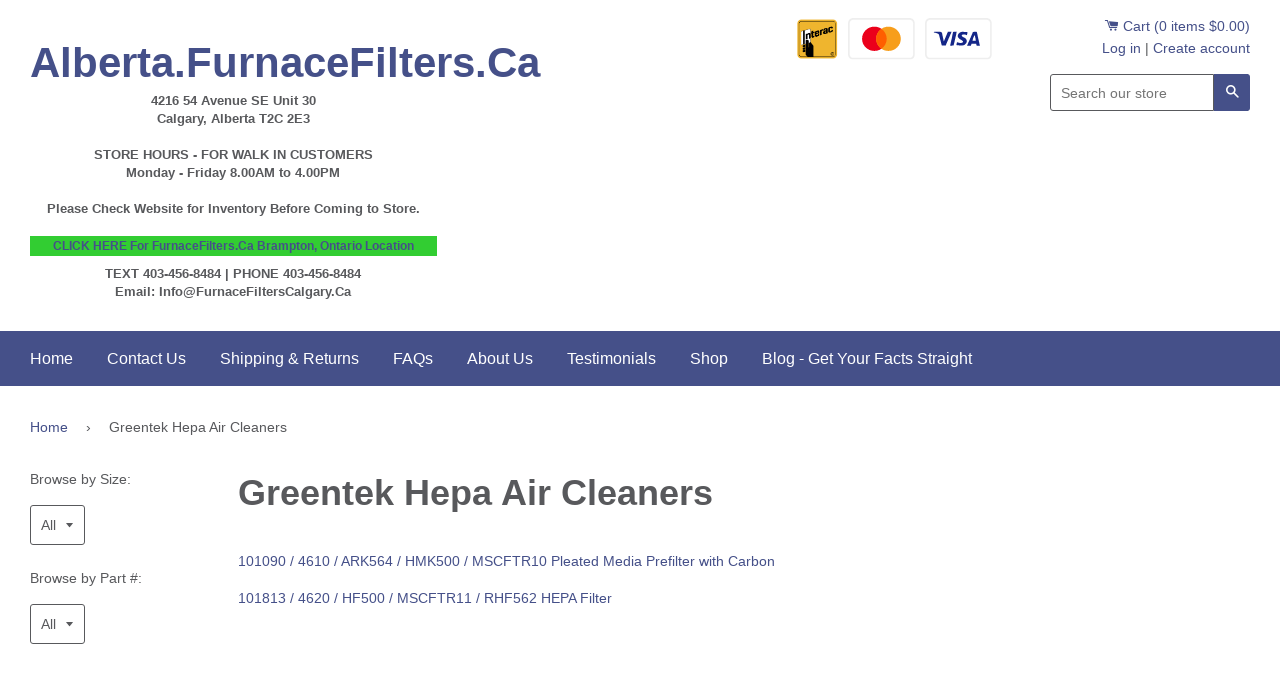

--- FILE ---
content_type: text/html; charset=utf-8
request_url: https://alberta.furnacefilters.ca/pages/greentek-hepa-air-cleaners
body_size: 13409
content:
<!doctype html>
<!--[if IE 8]><html class="no-js lt-ie9" lang="en"> <![endif]-->
<!--[if IE 9 ]><html class="ie9 no-js"> <![endif]-->
<!--[if (gt IE 9)|!(IE)]><!--> <html class="no-js"> <!--<![endif]-->
<head>
  <!-- BEGIN MerchantWidget Code -->

<script id='merchantWidgetScript'

        src="https://www.gstatic.com/shopping/merchant/merchantwidget.js"

        defer>

</script>

<script type="text/javascript">

  merchantWidgetScript.addEventListener('load', function () {

    merchantwidget.start({

     position: 'RIGHT_BOTTOM'

   });

  });

</script>

<!-- END MerchantWidget Code -->
  <!-- Google Tag Manager -->
<script>(function(w,d,s,l,i){w[l]=w[l]||[];w[l].push({'gtm.start':
new Date().getTime(),event:'gtm.js'});var f=d.getElementsByTagName(s)[0],
j=d.createElement(s),dl=l!='dataLayer'?'&l='+l:'';j.async=true;j.src=
'https://www.googletagmanager.com/gtm.js?id='+i+dl;f.parentNode.insertBefore(j,f);
})(window,document,'script','dataLayer','GTM-5QSGVVCZ');</script>
<!-- End Google Tag Manager -->
<script async src="https://pagead2.googlesyndication.com/pagead/js/adsbygoogle.js?client=ca-pub-4288193195735128"
     crossorigin="anonymous"></script>
  
<!-- Google tag (gtag.js) -->
<script async src="https://www.googletagmanager.com/gtag/js?id=G-8D56MNCJ5D"></script>
<script>
  window.dataLayer = window.dataLayer || [];
  function gtag(){dataLayer.push(arguments);}
  gtag('js', new Date());

  gtag('config', 'G-8D56MNCJ5D');
</script>
<meta name="google-site-verification" content="DQftkNCkRJNUApiR5KYTq_MlLCcccNefB7CKmKPN2xA" />
<!-- Global site tag (gtag.js) - Google Analytics -->
<script async src="https://www.googletagmanager.com/gtag/js?id=G-810RLGN0JR"></script>
<script>
  window.dataLayer = window.dataLayer || [];
  function gtag(){dataLayer.push(arguments);}
  gtag('js', new Date());

  gtag('config', 'G-810RLGN0JR');
</script>
  
<meta name="google-site-verification" content="tE4o9eV_1FQvNdbzjd3cjkYa7cMcSqaigFA6rXKx6Qs" /> 
  <!-- Basic page needs ================================================== -->
  <meta charset="utf-8">
  <meta http-equiv="X-UA-Compatible" content="IE=edge,chrome=1">

  
  <link rel="shortcut icon" href="//alberta.furnacefilters.ca/cdn/shop/t/5/assets/favicon.png?v=129014126392489264201726065601" type="image/png" />
  

  <!-- Title and description ================================================== -->
  <title>
  Greentek Hepa Air Cleaners &ndash; Alberta.FurnaceFilters.Ca
  </title>

  

  <!-- Helpers ================================================== -->
  <!-- /snippets/social-meta-tags.liquid -->


  <meta property="og:type" content="website">
  <meta property="og:title" content="Greentek Hepa Air Cleaners">
  


  <meta property="og:url" content="https://alberta.furnacefilters.ca/pages/greentek-hepa-air-cleaners">
  <meta property="og:site_name" content="Alberta.FurnaceFilters.Ca">





<meta name="twitter:card" content="summary">


  <link rel="canonical" href="https://alberta.furnacefilters.ca/pages/greentek-hepa-air-cleaners">
  <meta name="viewport" content="width=device-width,initial-scale=1">
  <meta name="theme-color" content="#455089">

  <!-- CSS ================================================== -->
  <link href="//alberta.furnacefilters.ca/cdn/shop/t/5/assets/timber.scss.css?v=39208313994115116221726066079" rel="stylesheet" type="text/css" media="all" />
  <link href="//alberta.furnacefilters.ca/cdn/shop/t/5/assets/morebetter.scss.css?v=84984882865233766591726065601" rel="stylesheet" type="text/css" media="all" />
  
  <!-- Header hook for plugins ================================================== -->
  <script>window.performance && window.performance.mark && window.performance.mark('shopify.content_for_header.start');</script><meta name="google-site-verification" content="DQftkNCkRJNUApiR5KYTq_MlLCcccNefB7CKmKPN2xA">
<meta id="shopify-digital-wallet" name="shopify-digital-wallet" content="/5325455450/digital_wallets/dialog">
<meta name="shopify-checkout-api-token" content="9ef5c76ce56612bf444d42faee080c96">
<meta id="in-context-paypal-metadata" data-shop-id="5325455450" data-venmo-supported="false" data-environment="production" data-locale="en_US" data-paypal-v4="true" data-currency="CAD">
<script async="async" src="/checkouts/internal/preloads.js?locale=en-CA"></script>
<link rel="preconnect" href="https://shop.app" crossorigin="anonymous">
<script async="async" src="https://shop.app/checkouts/internal/preloads.js?locale=en-CA&shop_id=5325455450" crossorigin="anonymous"></script>
<script id="shopify-features" type="application/json">{"accessToken":"9ef5c76ce56612bf444d42faee080c96","betas":["rich-media-storefront-analytics"],"domain":"alberta.furnacefilters.ca","predictiveSearch":true,"shopId":5325455450,"locale":"en"}</script>
<script>var Shopify = Shopify || {};
Shopify.shop = "furnacefiltersalberta.myshopify.com";
Shopify.locale = "en";
Shopify.currency = {"active":"CAD","rate":"1.0"};
Shopify.country = "CA";
Shopify.theme = {"name":"Copy of Copy of Timber (Live)","id":144012214510,"schema_name":null,"schema_version":null,"theme_store_id":null,"role":"main"};
Shopify.theme.handle = "null";
Shopify.theme.style = {"id":null,"handle":null};
Shopify.cdnHost = "alberta.furnacefilters.ca/cdn";
Shopify.routes = Shopify.routes || {};
Shopify.routes.root = "/";</script>
<script type="module">!function(o){(o.Shopify=o.Shopify||{}).modules=!0}(window);</script>
<script>!function(o){function n(){var o=[];function n(){o.push(Array.prototype.slice.apply(arguments))}return n.q=o,n}var t=o.Shopify=o.Shopify||{};t.loadFeatures=n(),t.autoloadFeatures=n()}(window);</script>
<script>
  window.ShopifyPay = window.ShopifyPay || {};
  window.ShopifyPay.apiHost = "shop.app\/pay";
  window.ShopifyPay.redirectState = null;
</script>
<script id="shop-js-analytics" type="application/json">{"pageType":"page"}</script>
<script defer="defer" async type="module" src="//alberta.furnacefilters.ca/cdn/shopifycloud/shop-js/modules/v2/client.init-shop-cart-sync_IZsNAliE.en.esm.js"></script>
<script defer="defer" async type="module" src="//alberta.furnacefilters.ca/cdn/shopifycloud/shop-js/modules/v2/chunk.common_0OUaOowp.esm.js"></script>
<script type="module">
  await import("//alberta.furnacefilters.ca/cdn/shopifycloud/shop-js/modules/v2/client.init-shop-cart-sync_IZsNAliE.en.esm.js");
await import("//alberta.furnacefilters.ca/cdn/shopifycloud/shop-js/modules/v2/chunk.common_0OUaOowp.esm.js");

  window.Shopify.SignInWithShop?.initShopCartSync?.({"fedCMEnabled":true,"windoidEnabled":true});

</script>
<script>
  window.Shopify = window.Shopify || {};
  if (!window.Shopify.featureAssets) window.Shopify.featureAssets = {};
  window.Shopify.featureAssets['shop-js'] = {"shop-cart-sync":["modules/v2/client.shop-cart-sync_DLOhI_0X.en.esm.js","modules/v2/chunk.common_0OUaOowp.esm.js"],"init-fed-cm":["modules/v2/client.init-fed-cm_C6YtU0w6.en.esm.js","modules/v2/chunk.common_0OUaOowp.esm.js"],"shop-button":["modules/v2/client.shop-button_BCMx7GTG.en.esm.js","modules/v2/chunk.common_0OUaOowp.esm.js"],"shop-cash-offers":["modules/v2/client.shop-cash-offers_BT26qb5j.en.esm.js","modules/v2/chunk.common_0OUaOowp.esm.js","modules/v2/chunk.modal_CGo_dVj3.esm.js"],"init-windoid":["modules/v2/client.init-windoid_B9PkRMql.en.esm.js","modules/v2/chunk.common_0OUaOowp.esm.js"],"init-shop-email-lookup-coordinator":["modules/v2/client.init-shop-email-lookup-coordinator_DZkqjsbU.en.esm.js","modules/v2/chunk.common_0OUaOowp.esm.js"],"shop-toast-manager":["modules/v2/client.shop-toast-manager_Di2EnuM7.en.esm.js","modules/v2/chunk.common_0OUaOowp.esm.js"],"shop-login-button":["modules/v2/client.shop-login-button_BtqW_SIO.en.esm.js","modules/v2/chunk.common_0OUaOowp.esm.js","modules/v2/chunk.modal_CGo_dVj3.esm.js"],"avatar":["modules/v2/client.avatar_BTnouDA3.en.esm.js"],"pay-button":["modules/v2/client.pay-button_CWa-C9R1.en.esm.js","modules/v2/chunk.common_0OUaOowp.esm.js"],"init-shop-cart-sync":["modules/v2/client.init-shop-cart-sync_IZsNAliE.en.esm.js","modules/v2/chunk.common_0OUaOowp.esm.js"],"init-customer-accounts":["modules/v2/client.init-customer-accounts_DenGwJTU.en.esm.js","modules/v2/client.shop-login-button_BtqW_SIO.en.esm.js","modules/v2/chunk.common_0OUaOowp.esm.js","modules/v2/chunk.modal_CGo_dVj3.esm.js"],"init-shop-for-new-customer-accounts":["modules/v2/client.init-shop-for-new-customer-accounts_JdHXxpS9.en.esm.js","modules/v2/client.shop-login-button_BtqW_SIO.en.esm.js","modules/v2/chunk.common_0OUaOowp.esm.js","modules/v2/chunk.modal_CGo_dVj3.esm.js"],"init-customer-accounts-sign-up":["modules/v2/client.init-customer-accounts-sign-up_D6__K_p8.en.esm.js","modules/v2/client.shop-login-button_BtqW_SIO.en.esm.js","modules/v2/chunk.common_0OUaOowp.esm.js","modules/v2/chunk.modal_CGo_dVj3.esm.js"],"checkout-modal":["modules/v2/client.checkout-modal_C_ZQDY6s.en.esm.js","modules/v2/chunk.common_0OUaOowp.esm.js","modules/v2/chunk.modal_CGo_dVj3.esm.js"],"shop-follow-button":["modules/v2/client.shop-follow-button_XetIsj8l.en.esm.js","modules/v2/chunk.common_0OUaOowp.esm.js","modules/v2/chunk.modal_CGo_dVj3.esm.js"],"lead-capture":["modules/v2/client.lead-capture_DvA72MRN.en.esm.js","modules/v2/chunk.common_0OUaOowp.esm.js","modules/v2/chunk.modal_CGo_dVj3.esm.js"],"shop-login":["modules/v2/client.shop-login_ClXNxyh6.en.esm.js","modules/v2/chunk.common_0OUaOowp.esm.js","modules/v2/chunk.modal_CGo_dVj3.esm.js"],"payment-terms":["modules/v2/client.payment-terms_CNlwjfZz.en.esm.js","modules/v2/chunk.common_0OUaOowp.esm.js","modules/v2/chunk.modal_CGo_dVj3.esm.js"]};
</script>
<script id="__st">var __st={"a":5325455450,"offset":-25200,"reqid":"143a2368-c4d7-4b5e-b718-c98b6e7c7173-1768380831","pageurl":"alberta.furnacefilters.ca\/pages\/greentek-hepa-air-cleaners","s":"pages-23307092058","u":"165105da5548","p":"page","rtyp":"page","rid":23307092058};</script>
<script>window.ShopifyPaypalV4VisibilityTracking = true;</script>
<script id="captcha-bootstrap">!function(){'use strict';const t='contact',e='account',n='new_comment',o=[[t,t],['blogs',n],['comments',n],[t,'customer']],c=[[e,'customer_login'],[e,'guest_login'],[e,'recover_customer_password'],[e,'create_customer']],r=t=>t.map((([t,e])=>`form[action*='/${t}']:not([data-nocaptcha='true']) input[name='form_type'][value='${e}']`)).join(','),a=t=>()=>t?[...document.querySelectorAll(t)].map((t=>t.form)):[];function s(){const t=[...o],e=r(t);return a(e)}const i='password',u='form_key',d=['recaptcha-v3-token','g-recaptcha-response','h-captcha-response',i],f=()=>{try{return window.sessionStorage}catch{return}},m='__shopify_v',_=t=>t.elements[u];function p(t,e,n=!1){try{const o=window.sessionStorage,c=JSON.parse(o.getItem(e)),{data:r}=function(t){const{data:e,action:n}=t;return t[m]||n?{data:e,action:n}:{data:t,action:n}}(c);for(const[e,n]of Object.entries(r))t.elements[e]&&(t.elements[e].value=n);n&&o.removeItem(e)}catch(o){console.error('form repopulation failed',{error:o})}}const l='form_type',E='cptcha';function T(t){t.dataset[E]=!0}const w=window,h=w.document,L='Shopify',v='ce_forms',y='captcha';let A=!1;((t,e)=>{const n=(g='f06e6c50-85a8-45c8-87d0-21a2b65856fe',I='https://cdn.shopify.com/shopifycloud/storefront-forms-hcaptcha/ce_storefront_forms_captcha_hcaptcha.v1.5.2.iife.js',D={infoText:'Protected by hCaptcha',privacyText:'Privacy',termsText:'Terms'},(t,e,n)=>{const o=w[L][v],c=o.bindForm;if(c)return c(t,g,e,D).then(n);var r;o.q.push([[t,g,e,D],n]),r=I,A||(h.body.append(Object.assign(h.createElement('script'),{id:'captcha-provider',async:!0,src:r})),A=!0)});var g,I,D;w[L]=w[L]||{},w[L][v]=w[L][v]||{},w[L][v].q=[],w[L][y]=w[L][y]||{},w[L][y].protect=function(t,e){n(t,void 0,e),T(t)},Object.freeze(w[L][y]),function(t,e,n,w,h,L){const[v,y,A,g]=function(t,e,n){const i=e?o:[],u=t?c:[],d=[...i,...u],f=r(d),m=r(i),_=r(d.filter((([t,e])=>n.includes(e))));return[a(f),a(m),a(_),s()]}(w,h,L),I=t=>{const e=t.target;return e instanceof HTMLFormElement?e:e&&e.form},D=t=>v().includes(t);t.addEventListener('submit',(t=>{const e=I(t);if(!e)return;const n=D(e)&&!e.dataset.hcaptchaBound&&!e.dataset.recaptchaBound,o=_(e),c=g().includes(e)&&(!o||!o.value);(n||c)&&t.preventDefault(),c&&!n&&(function(t){try{if(!f())return;!function(t){const e=f();if(!e)return;const n=_(t);if(!n)return;const o=n.value;o&&e.removeItem(o)}(t);const e=Array.from(Array(32),(()=>Math.random().toString(36)[2])).join('');!function(t,e){_(t)||t.append(Object.assign(document.createElement('input'),{type:'hidden',name:u})),t.elements[u].value=e}(t,e),function(t,e){const n=f();if(!n)return;const o=[...t.querySelectorAll(`input[type='${i}']`)].map((({name:t})=>t)),c=[...d,...o],r={};for(const[a,s]of new FormData(t).entries())c.includes(a)||(r[a]=s);n.setItem(e,JSON.stringify({[m]:1,action:t.action,data:r}))}(t,e)}catch(e){console.error('failed to persist form',e)}}(e),e.submit())}));const S=(t,e)=>{t&&!t.dataset[E]&&(n(t,e.some((e=>e===t))),T(t))};for(const o of['focusin','change'])t.addEventListener(o,(t=>{const e=I(t);D(e)&&S(e,y())}));const B=e.get('form_key'),M=e.get(l),P=B&&M;t.addEventListener('DOMContentLoaded',(()=>{const t=y();if(P)for(const e of t)e.elements[l].value===M&&p(e,B);[...new Set([...A(),...v().filter((t=>'true'===t.dataset.shopifyCaptcha))])].forEach((e=>S(e,t)))}))}(h,new URLSearchParams(w.location.search),n,t,e,['guest_login'])})(!0,!0)}();</script>
<script integrity="sha256-4kQ18oKyAcykRKYeNunJcIwy7WH5gtpwJnB7kiuLZ1E=" data-source-attribution="shopify.loadfeatures" defer="defer" src="//alberta.furnacefilters.ca/cdn/shopifycloud/storefront/assets/storefront/load_feature-a0a9edcb.js" crossorigin="anonymous"></script>
<script crossorigin="anonymous" defer="defer" src="//alberta.furnacefilters.ca/cdn/shopifycloud/storefront/assets/shopify_pay/storefront-65b4c6d7.js?v=20250812"></script>
<script data-source-attribution="shopify.dynamic_checkout.dynamic.init">var Shopify=Shopify||{};Shopify.PaymentButton=Shopify.PaymentButton||{isStorefrontPortableWallets:!0,init:function(){window.Shopify.PaymentButton.init=function(){};var t=document.createElement("script");t.src="https://alberta.furnacefilters.ca/cdn/shopifycloud/portable-wallets/latest/portable-wallets.en.js",t.type="module",document.head.appendChild(t)}};
</script>
<script data-source-attribution="shopify.dynamic_checkout.buyer_consent">
  function portableWalletsHideBuyerConsent(e){var t=document.getElementById("shopify-buyer-consent"),n=document.getElementById("shopify-subscription-policy-button");t&&n&&(t.classList.add("hidden"),t.setAttribute("aria-hidden","true"),n.removeEventListener("click",e))}function portableWalletsShowBuyerConsent(e){var t=document.getElementById("shopify-buyer-consent"),n=document.getElementById("shopify-subscription-policy-button");t&&n&&(t.classList.remove("hidden"),t.removeAttribute("aria-hidden"),n.addEventListener("click",e))}window.Shopify?.PaymentButton&&(window.Shopify.PaymentButton.hideBuyerConsent=portableWalletsHideBuyerConsent,window.Shopify.PaymentButton.showBuyerConsent=portableWalletsShowBuyerConsent);
</script>
<script data-source-attribution="shopify.dynamic_checkout.cart.bootstrap">document.addEventListener("DOMContentLoaded",(function(){function t(){return document.querySelector("shopify-accelerated-checkout-cart, shopify-accelerated-checkout")}if(t())Shopify.PaymentButton.init();else{new MutationObserver((function(e,n){t()&&(Shopify.PaymentButton.init(),n.disconnect())})).observe(document.body,{childList:!0,subtree:!0})}}));
</script>
<link id="shopify-accelerated-checkout-styles" rel="stylesheet" media="screen" href="https://alberta.furnacefilters.ca/cdn/shopifycloud/portable-wallets/latest/accelerated-checkout-backwards-compat.css" crossorigin="anonymous">
<style id="shopify-accelerated-checkout-cart">
        #shopify-buyer-consent {
  margin-top: 1em;
  display: inline-block;
  width: 100%;
}

#shopify-buyer-consent.hidden {
  display: none;
}

#shopify-subscription-policy-button {
  background: none;
  border: none;
  padding: 0;
  text-decoration: underline;
  font-size: inherit;
  cursor: pointer;
}

#shopify-subscription-policy-button::before {
  box-shadow: none;
}

      </style>

<script>window.performance && window.performance.mark && window.performance.mark('shopify.content_for_header.end');</script>
  <!-- /snippets/oldIE-js.liquid -->


<!--[if lt IE 9]>
<script src="//cdnjs.cloudflare.com/ajax/libs/html5shiv/3.7.2/html5shiv.min.js" type="text/javascript"></script>
<script src="//alberta.furnacefilters.ca/cdn/shop/t/5/assets/respond.min.js?v=52248677837542619231726065601" type="text/javascript"></script>
<link href="//alberta.furnacefilters.ca/cdn/shop/t/5/assets/respond-proxy.html" id="respond-proxy" rel="respond-proxy" />
<link href="//alberta.furnacefilters.ca/search?q=1aec1caef0cdba11e4860d9b2e0b1ee3" id="respond-redirect" rel="respond-redirect" />
<script src="//alberta.furnacefilters.ca/search?q=1aec1caef0cdba11e4860d9b2e0b1ee3" type="text/javascript"></script>
<![endif]-->



  <script src="//ajax.googleapis.com/ajax/libs/jquery/1.11.0/jquery.min.js" type="text/javascript"></script>
  <script src="//alberta.furnacefilters.ca/cdn/shop/t/5/assets/modernizr.min.js?v=137617515274177302221726065601" type="text/javascript"></script>

  
  

 
    

  <script>(function(w,d,t,r,u){var f,n,i;w[u]=w[u]||[],f=function(){var o={ti:"14002128"};o.q=w[u],w[u]=new UET(o),w[u].push("pageLoad")},n=d.createElement(t),n.src=r,n.async=1,n.onload=n.onreadystatechange=function(){var s=this.readyState;s&&s!=="loaded"&&s!=="complete"||(f(),n.onload=n.onreadystatechange=null)},i=d.getElementsByTagName(t)[0],i.parentNode.insertBefore(n,i)})(window,document,"script","//bat.bing.com/bat.js","uetq");</script>
<meta property="og:image" content="https://cdn.shopify.com/s/files/1/0053/2545/5450/files/Logo.jpg?v=1650660573" />
<meta property="og:image:secure_url" content="https://cdn.shopify.com/s/files/1/0053/2545/5450/files/Logo.jpg?v=1650660573" />
<meta property="og:image:width" content="1200" />
<meta property="og:image:height" content="628" />
<link href="https://monorail-edge.shopifysvc.com" rel="dns-prefetch">
<script>(function(){if ("sendBeacon" in navigator && "performance" in window) {try {var session_token_from_headers = performance.getEntriesByType('navigation')[0].serverTiming.find(x => x.name == '_s').description;} catch {var session_token_from_headers = undefined;}var session_cookie_matches = document.cookie.match(/_shopify_s=([^;]*)/);var session_token_from_cookie = session_cookie_matches && session_cookie_matches.length === 2 ? session_cookie_matches[1] : "";var session_token = session_token_from_headers || session_token_from_cookie || "";function handle_abandonment_event(e) {var entries = performance.getEntries().filter(function(entry) {return /monorail-edge.shopifysvc.com/.test(entry.name);});if (!window.abandonment_tracked && entries.length === 0) {window.abandonment_tracked = true;var currentMs = Date.now();var navigation_start = performance.timing.navigationStart;var payload = {shop_id: 5325455450,url: window.location.href,navigation_start,duration: currentMs - navigation_start,session_token,page_type: "page"};window.navigator.sendBeacon("https://monorail-edge.shopifysvc.com/v1/produce", JSON.stringify({schema_id: "online_store_buyer_site_abandonment/1.1",payload: payload,metadata: {event_created_at_ms: currentMs,event_sent_at_ms: currentMs}}));}}window.addEventListener('pagehide', handle_abandonment_event);}}());</script>
<script id="web-pixels-manager-setup">(function e(e,d,r,n,o){if(void 0===o&&(o={}),!Boolean(null===(a=null===(i=window.Shopify)||void 0===i?void 0:i.analytics)||void 0===a?void 0:a.replayQueue)){var i,a;window.Shopify=window.Shopify||{};var t=window.Shopify;t.analytics=t.analytics||{};var s=t.analytics;s.replayQueue=[],s.publish=function(e,d,r){return s.replayQueue.push([e,d,r]),!0};try{self.performance.mark("wpm:start")}catch(e){}var l=function(){var e={modern:/Edge?\/(1{2}[4-9]|1[2-9]\d|[2-9]\d{2}|\d{4,})\.\d+(\.\d+|)|Firefox\/(1{2}[4-9]|1[2-9]\d|[2-9]\d{2}|\d{4,})\.\d+(\.\d+|)|Chrom(ium|e)\/(9{2}|\d{3,})\.\d+(\.\d+|)|(Maci|X1{2}).+ Version\/(15\.\d+|(1[6-9]|[2-9]\d|\d{3,})\.\d+)([,.]\d+|)( \(\w+\)|)( Mobile\/\w+|) Safari\/|Chrome.+OPR\/(9{2}|\d{3,})\.\d+\.\d+|(CPU[ +]OS|iPhone[ +]OS|CPU[ +]iPhone|CPU IPhone OS|CPU iPad OS)[ +]+(15[._]\d+|(1[6-9]|[2-9]\d|\d{3,})[._]\d+)([._]\d+|)|Android:?[ /-](13[3-9]|1[4-9]\d|[2-9]\d{2}|\d{4,})(\.\d+|)(\.\d+|)|Android.+Firefox\/(13[5-9]|1[4-9]\d|[2-9]\d{2}|\d{4,})\.\d+(\.\d+|)|Android.+Chrom(ium|e)\/(13[3-9]|1[4-9]\d|[2-9]\d{2}|\d{4,})\.\d+(\.\d+|)|SamsungBrowser\/([2-9]\d|\d{3,})\.\d+/,legacy:/Edge?\/(1[6-9]|[2-9]\d|\d{3,})\.\d+(\.\d+|)|Firefox\/(5[4-9]|[6-9]\d|\d{3,})\.\d+(\.\d+|)|Chrom(ium|e)\/(5[1-9]|[6-9]\d|\d{3,})\.\d+(\.\d+|)([\d.]+$|.*Safari\/(?![\d.]+ Edge\/[\d.]+$))|(Maci|X1{2}).+ Version\/(10\.\d+|(1[1-9]|[2-9]\d|\d{3,})\.\d+)([,.]\d+|)( \(\w+\)|)( Mobile\/\w+|) Safari\/|Chrome.+OPR\/(3[89]|[4-9]\d|\d{3,})\.\d+\.\d+|(CPU[ +]OS|iPhone[ +]OS|CPU[ +]iPhone|CPU IPhone OS|CPU iPad OS)[ +]+(10[._]\d+|(1[1-9]|[2-9]\d|\d{3,})[._]\d+)([._]\d+|)|Android:?[ /-](13[3-9]|1[4-9]\d|[2-9]\d{2}|\d{4,})(\.\d+|)(\.\d+|)|Mobile Safari.+OPR\/([89]\d|\d{3,})\.\d+\.\d+|Android.+Firefox\/(13[5-9]|1[4-9]\d|[2-9]\d{2}|\d{4,})\.\d+(\.\d+|)|Android.+Chrom(ium|e)\/(13[3-9]|1[4-9]\d|[2-9]\d{2}|\d{4,})\.\d+(\.\d+|)|Android.+(UC? ?Browser|UCWEB|U3)[ /]?(15\.([5-9]|\d{2,})|(1[6-9]|[2-9]\d|\d{3,})\.\d+)\.\d+|SamsungBrowser\/(5\.\d+|([6-9]|\d{2,})\.\d+)|Android.+MQ{2}Browser\/(14(\.(9|\d{2,})|)|(1[5-9]|[2-9]\d|\d{3,})(\.\d+|))(\.\d+|)|K[Aa][Ii]OS\/(3\.\d+|([4-9]|\d{2,})\.\d+)(\.\d+|)/},d=e.modern,r=e.legacy,n=navigator.userAgent;return n.match(d)?"modern":n.match(r)?"legacy":"unknown"}(),u="modern"===l?"modern":"legacy",c=(null!=n?n:{modern:"",legacy:""})[u],f=function(e){return[e.baseUrl,"/wpm","/b",e.hashVersion,"modern"===e.buildTarget?"m":"l",".js"].join("")}({baseUrl:d,hashVersion:r,buildTarget:u}),m=function(e){var d=e.version,r=e.bundleTarget,n=e.surface,o=e.pageUrl,i=e.monorailEndpoint;return{emit:function(e){var a=e.status,t=e.errorMsg,s=(new Date).getTime(),l=JSON.stringify({metadata:{event_sent_at_ms:s},events:[{schema_id:"web_pixels_manager_load/3.1",payload:{version:d,bundle_target:r,page_url:o,status:a,surface:n,error_msg:t},metadata:{event_created_at_ms:s}}]});if(!i)return console&&console.warn&&console.warn("[Web Pixels Manager] No Monorail endpoint provided, skipping logging."),!1;try{return self.navigator.sendBeacon.bind(self.navigator)(i,l)}catch(e){}var u=new XMLHttpRequest;try{return u.open("POST",i,!0),u.setRequestHeader("Content-Type","text/plain"),u.send(l),!0}catch(e){return console&&console.warn&&console.warn("[Web Pixels Manager] Got an unhandled error while logging to Monorail."),!1}}}}({version:r,bundleTarget:l,surface:e.surface,pageUrl:self.location.href,monorailEndpoint:e.monorailEndpoint});try{o.browserTarget=l,function(e){var d=e.src,r=e.async,n=void 0===r||r,o=e.onload,i=e.onerror,a=e.sri,t=e.scriptDataAttributes,s=void 0===t?{}:t,l=document.createElement("script"),u=document.querySelector("head"),c=document.querySelector("body");if(l.async=n,l.src=d,a&&(l.integrity=a,l.crossOrigin="anonymous"),s)for(var f in s)if(Object.prototype.hasOwnProperty.call(s,f))try{l.dataset[f]=s[f]}catch(e){}if(o&&l.addEventListener("load",o),i&&l.addEventListener("error",i),u)u.appendChild(l);else{if(!c)throw new Error("Did not find a head or body element to append the script");c.appendChild(l)}}({src:f,async:!0,onload:function(){if(!function(){var e,d;return Boolean(null===(d=null===(e=window.Shopify)||void 0===e?void 0:e.analytics)||void 0===d?void 0:d.initialized)}()){var d=window.webPixelsManager.init(e)||void 0;if(d){var r=window.Shopify.analytics;r.replayQueue.forEach((function(e){var r=e[0],n=e[1],o=e[2];d.publishCustomEvent(r,n,o)})),r.replayQueue=[],r.publish=d.publishCustomEvent,r.visitor=d.visitor,r.initialized=!0}}},onerror:function(){return m.emit({status:"failed",errorMsg:"".concat(f," has failed to load")})},sri:function(e){var d=/^sha384-[A-Za-z0-9+/=]+$/;return"string"==typeof e&&d.test(e)}(c)?c:"",scriptDataAttributes:o}),m.emit({status:"loading"})}catch(e){m.emit({status:"failed",errorMsg:(null==e?void 0:e.message)||"Unknown error"})}}})({shopId: 5325455450,storefrontBaseUrl: "https://alberta.furnacefilters.ca",extensionsBaseUrl: "https://extensions.shopifycdn.com/cdn/shopifycloud/web-pixels-manager",monorailEndpoint: "https://monorail-edge.shopifysvc.com/unstable/produce_batch",surface: "storefront-renderer",enabledBetaFlags: ["2dca8a86","a0d5f9d2"],webPixelsConfigList: [{"id":"500793582","configuration":"{\"config\":\"{\\\"google_tag_ids\\\":[\\\"G-61F72NWSHF\\\",\\\"GT-KTPK8HQ\\\",\\\"G-810RLGN0JR\\\",\\\"G-8D56MNCJ5D\\\"],\\\"target_country\\\":\\\"CA\\\",\\\"gtag_events\\\":[{\\\"type\\\":\\\"begin_checkout\\\",\\\"action_label\\\":[\\\"G-61F72NWSHF\\\",\\\"G-810RLGN0JR\\\",\\\"G-8D56MNCJ5D\\\",\\\"AW-1067369876\\\",\\\"AW-749067706\\\"]},{\\\"type\\\":\\\"search\\\",\\\"action_label\\\":[\\\"G-61F72NWSHF\\\",\\\"G-810RLGN0JR\\\",\\\"G-8D56MNCJ5D\\\",\\\"AW-1067369876\\\",\\\"AW-749067706\\\"]},{\\\"type\\\":\\\"view_item\\\",\\\"action_label\\\":[\\\"G-61F72NWSHF\\\",\\\"MC-B4GCCNJKND\\\",\\\"G-810RLGN0JR\\\",\\\"G-8D56MNCJ5D\\\",\\\"AW-1067369876\\\",\\\"AW-749067706\\\"]},{\\\"type\\\":\\\"purchase\\\",\\\"action_label\\\":[\\\"G-61F72NWSHF\\\",\\\"MC-B4GCCNJKND\\\",\\\"G-810RLGN0JR\\\",\\\"G-8D56MNCJ5D\\\",\\\"AW-1067369876\\\",\\\"AW-749067706\\\"]},{\\\"type\\\":\\\"page_view\\\",\\\"action_label\\\":[\\\"G-61F72NWSHF\\\",\\\"MC-B4GCCNJKND\\\",\\\"G-810RLGN0JR\\\",\\\"G-8D56MNCJ5D\\\",\\\"AW-1067369876\\\",\\\"AW-749067706\\\"]},{\\\"type\\\":\\\"add_payment_info\\\",\\\"action_label\\\":[\\\"G-61F72NWSHF\\\",\\\"G-810RLGN0JR\\\",\\\"G-8D56MNCJ5D\\\",\\\"AW-1067369876\\\",\\\"AW-749067706\\\"]},{\\\"type\\\":\\\"add_to_cart\\\",\\\"action_label\\\":[\\\"G-61F72NWSHF\\\",\\\"G-810RLGN0JR\\\",\\\"G-8D56MNCJ5D\\\",\\\"AW-1067369876\\\",\\\"AW-749067706\\\"]}],\\\"enable_monitoring_mode\\\":false}\"}","eventPayloadVersion":"v1","runtimeContext":"OPEN","scriptVersion":"b2a88bafab3e21179ed38636efcd8a93","type":"APP","apiClientId":1780363,"privacyPurposes":[],"dataSharingAdjustments":{"protectedCustomerApprovalScopes":["read_customer_address","read_customer_email","read_customer_name","read_customer_personal_data","read_customer_phone"]}},{"id":"shopify-app-pixel","configuration":"{}","eventPayloadVersion":"v1","runtimeContext":"STRICT","scriptVersion":"0450","apiClientId":"shopify-pixel","type":"APP","privacyPurposes":["ANALYTICS","MARKETING"]},{"id":"shopify-custom-pixel","eventPayloadVersion":"v1","runtimeContext":"LAX","scriptVersion":"0450","apiClientId":"shopify-pixel","type":"CUSTOM","privacyPurposes":["ANALYTICS","MARKETING"]}],isMerchantRequest: false,initData: {"shop":{"name":"Alberta.FurnaceFilters.Ca","paymentSettings":{"currencyCode":"CAD"},"myshopifyDomain":"furnacefiltersalberta.myshopify.com","countryCode":"CA","storefrontUrl":"https:\/\/alberta.furnacefilters.ca"},"customer":null,"cart":null,"checkout":null,"productVariants":[],"purchasingCompany":null},},"https://alberta.furnacefilters.ca/cdn","7cecd0b6w90c54c6cpe92089d5m57a67346",{"modern":"","legacy":""},{"shopId":"5325455450","storefrontBaseUrl":"https:\/\/alberta.furnacefilters.ca","extensionBaseUrl":"https:\/\/extensions.shopifycdn.com\/cdn\/shopifycloud\/web-pixels-manager","surface":"storefront-renderer","enabledBetaFlags":"[\"2dca8a86\", \"a0d5f9d2\"]","isMerchantRequest":"false","hashVersion":"7cecd0b6w90c54c6cpe92089d5m57a67346","publish":"custom","events":"[[\"page_viewed\",{}]]"});</script><script>
  window.ShopifyAnalytics = window.ShopifyAnalytics || {};
  window.ShopifyAnalytics.meta = window.ShopifyAnalytics.meta || {};
  window.ShopifyAnalytics.meta.currency = 'CAD';
  var meta = {"page":{"pageType":"page","resourceType":"page","resourceId":23307092058,"requestId":"143a2368-c4d7-4b5e-b718-c98b6e7c7173-1768380831"}};
  for (var attr in meta) {
    window.ShopifyAnalytics.meta[attr] = meta[attr];
  }
</script>
<script class="analytics">
  (function () {
    var customDocumentWrite = function(content) {
      var jquery = null;

      if (window.jQuery) {
        jquery = window.jQuery;
      } else if (window.Checkout && window.Checkout.$) {
        jquery = window.Checkout.$;
      }

      if (jquery) {
        jquery('body').append(content);
      }
    };

    var hasLoggedConversion = function(token) {
      if (token) {
        return document.cookie.indexOf('loggedConversion=' + token) !== -1;
      }
      return false;
    }

    var setCookieIfConversion = function(token) {
      if (token) {
        var twoMonthsFromNow = new Date(Date.now());
        twoMonthsFromNow.setMonth(twoMonthsFromNow.getMonth() + 2);

        document.cookie = 'loggedConversion=' + token + '; expires=' + twoMonthsFromNow;
      }
    }

    var trekkie = window.ShopifyAnalytics.lib = window.trekkie = window.trekkie || [];
    if (trekkie.integrations) {
      return;
    }
    trekkie.methods = [
      'identify',
      'page',
      'ready',
      'track',
      'trackForm',
      'trackLink'
    ];
    trekkie.factory = function(method) {
      return function() {
        var args = Array.prototype.slice.call(arguments);
        args.unshift(method);
        trekkie.push(args);
        return trekkie;
      };
    };
    for (var i = 0; i < trekkie.methods.length; i++) {
      var key = trekkie.methods[i];
      trekkie[key] = trekkie.factory(key);
    }
    trekkie.load = function(config) {
      trekkie.config = config || {};
      trekkie.config.initialDocumentCookie = document.cookie;
      var first = document.getElementsByTagName('script')[0];
      var script = document.createElement('script');
      script.type = 'text/javascript';
      script.onerror = function(e) {
        var scriptFallback = document.createElement('script');
        scriptFallback.type = 'text/javascript';
        scriptFallback.onerror = function(error) {
                var Monorail = {
      produce: function produce(monorailDomain, schemaId, payload) {
        var currentMs = new Date().getTime();
        var event = {
          schema_id: schemaId,
          payload: payload,
          metadata: {
            event_created_at_ms: currentMs,
            event_sent_at_ms: currentMs
          }
        };
        return Monorail.sendRequest("https://" + monorailDomain + "/v1/produce", JSON.stringify(event));
      },
      sendRequest: function sendRequest(endpointUrl, payload) {
        // Try the sendBeacon API
        if (window && window.navigator && typeof window.navigator.sendBeacon === 'function' && typeof window.Blob === 'function' && !Monorail.isIos12()) {
          var blobData = new window.Blob([payload], {
            type: 'text/plain'
          });

          if (window.navigator.sendBeacon(endpointUrl, blobData)) {
            return true;
          } // sendBeacon was not successful

        } // XHR beacon

        var xhr = new XMLHttpRequest();

        try {
          xhr.open('POST', endpointUrl);
          xhr.setRequestHeader('Content-Type', 'text/plain');
          xhr.send(payload);
        } catch (e) {
          console.log(e);
        }

        return false;
      },
      isIos12: function isIos12() {
        return window.navigator.userAgent.lastIndexOf('iPhone; CPU iPhone OS 12_') !== -1 || window.navigator.userAgent.lastIndexOf('iPad; CPU OS 12_') !== -1;
      }
    };
    Monorail.produce('monorail-edge.shopifysvc.com',
      'trekkie_storefront_load_errors/1.1',
      {shop_id: 5325455450,
      theme_id: 144012214510,
      app_name: "storefront",
      context_url: window.location.href,
      source_url: "//alberta.furnacefilters.ca/cdn/s/trekkie.storefront.55c6279c31a6628627b2ba1c5ff367020da294e2.min.js"});

        };
        scriptFallback.async = true;
        scriptFallback.src = '//alberta.furnacefilters.ca/cdn/s/trekkie.storefront.55c6279c31a6628627b2ba1c5ff367020da294e2.min.js';
        first.parentNode.insertBefore(scriptFallback, first);
      };
      script.async = true;
      script.src = '//alberta.furnacefilters.ca/cdn/s/trekkie.storefront.55c6279c31a6628627b2ba1c5ff367020da294e2.min.js';
      first.parentNode.insertBefore(script, first);
    };
    trekkie.load(
      {"Trekkie":{"appName":"storefront","development":false,"defaultAttributes":{"shopId":5325455450,"isMerchantRequest":null,"themeId":144012214510,"themeCityHash":"17610947829316886658","contentLanguage":"en","currency":"CAD"},"isServerSideCookieWritingEnabled":true,"monorailRegion":"shop_domain","enabledBetaFlags":["65f19447"]},"Session Attribution":{},"S2S":{"facebookCapiEnabled":false,"source":"trekkie-storefront-renderer","apiClientId":580111}}
    );

    var loaded = false;
    trekkie.ready(function() {
      if (loaded) return;
      loaded = true;

      window.ShopifyAnalytics.lib = window.trekkie;

      var originalDocumentWrite = document.write;
      document.write = customDocumentWrite;
      try { window.ShopifyAnalytics.merchantGoogleAnalytics.call(this); } catch(error) {};
      document.write = originalDocumentWrite;

      window.ShopifyAnalytics.lib.page(null,{"pageType":"page","resourceType":"page","resourceId":23307092058,"requestId":"143a2368-c4d7-4b5e-b718-c98b6e7c7173-1768380831","shopifyEmitted":true});

      var match = window.location.pathname.match(/checkouts\/(.+)\/(thank_you|post_purchase)/)
      var token = match? match[1]: undefined;
      if (!hasLoggedConversion(token)) {
        setCookieIfConversion(token);
        
      }
    });


        var eventsListenerScript = document.createElement('script');
        eventsListenerScript.async = true;
        eventsListenerScript.src = "//alberta.furnacefilters.ca/cdn/shopifycloud/storefront/assets/shop_events_listener-3da45d37.js";
        document.getElementsByTagName('head')[0].appendChild(eventsListenerScript);

})();</script>
  <script>
  if (!window.ga || (window.ga && typeof window.ga !== 'function')) {
    window.ga = function ga() {
      (window.ga.q = window.ga.q || []).push(arguments);
      if (window.Shopify && window.Shopify.analytics && typeof window.Shopify.analytics.publish === 'function') {
        window.Shopify.analytics.publish("ga_stub_called", {}, {sendTo: "google_osp_migration"});
      }
      console.error("Shopify's Google Analytics stub called with:", Array.from(arguments), "\nSee https://help.shopify.com/manual/promoting-marketing/pixels/pixel-migration#google for more information.");
    };
    if (window.Shopify && window.Shopify.analytics && typeof window.Shopify.analytics.publish === 'function') {
      window.Shopify.analytics.publish("ga_stub_initialized", {}, {sendTo: "google_osp_migration"});
    }
  }
</script>
<script
  defer
  src="https://alberta.furnacefilters.ca/cdn/shopifycloud/perf-kit/shopify-perf-kit-3.0.3.min.js"
  data-application="storefront-renderer"
  data-shop-id="5325455450"
  data-render-region="gcp-us-central1"
  data-page-type="page"
  data-theme-instance-id="144012214510"
  data-theme-name=""
  data-theme-version=""
  data-monorail-region="shop_domain"
  data-resource-timing-sampling-rate="10"
  data-shs="true"
  data-shs-beacon="true"
  data-shs-export-with-fetch="true"
  data-shs-logs-sample-rate="1"
  data-shs-beacon-endpoint="https://alberta.furnacefilters.ca/api/collect"
></script>
</head>


<body id="greentek-hepa-air-cleaners" class="template-page" >
<!-- Google Tag Manager (noscript) -->
<noscript><iframe src="https://www.googletagmanager.com/ns.html?id=GTM-5QSGVVCZ"
height="0" width="0" style="display:none;visibility:hidden"></iframe></noscript>
<!-- End Google Tag Manager (noscript) -->
  <div id="NavDrawer" class="drawer drawer--left">
    <div class="drawer__header">
      <div class="drawer__title h3">Browse</div>
      <div class="drawer__close js-drawer-close">
        <button type="button" class="icon-fallback-text">
          <span class="icon icon-x" aria-hidden="true"></span>
          <span class="fallback-text">Close menu</span>
        </button>
      </div>
    </div>
    <!-- begin mobile-nav -->
    <ul class="mobile-nav">
      <li class="mobile-nav__item mobile-nav__search">
        <!-- /snippets/search-bar.liquid -->


<form action="/search" method="get" class="input-group search-bar" role="search">
  
  <input type="search" name="q" value="" placeholder="Search our store" class="input-group-field" aria-label="Search our store">
  <span class="input-group-btn">
    <button type="submit" class="btn icon-fallback-text">
      <span class="icon icon-search" aria-hidden="true"></span>
      <span class="fallback-text">Search</span>
    </button>
  </span>
</form>

      </li>
      
        
        
        
          <li class="mobile-nav__item">
            <a href="/" class="mobile-nav__link">Home</a>
          </li>
        
      
        
        
        
          <li class="mobile-nav__item">
            <a href="/pages/contact-us" class="mobile-nav__link">Contact Us</a>
          </li>
        
      
        
        
        
          <li class="mobile-nav__item">
            <a href="/pages/shipping-returns" class="mobile-nav__link">Shipping & Returns</a>
          </li>
        
      
        
        
        
          <li class="mobile-nav__item">
            <a href="/pages/faqs" class="mobile-nav__link">FAQs</a>
          </li>
        
      
        
        
        
          <li class="mobile-nav__item">
            <a href="/pages/about-us" class="mobile-nav__link">About Us</a>
          </li>
        
      
        
        
        
          <li class="mobile-nav__item">
            <a href="/pages/testimonials" class="mobile-nav__link">Testimonials</a>
          </li>
        
      
        
        
        
          <li class="mobile-nav__item">
            <a href="/" class="mobile-nav__link">Shop</a>
          </li>
        
      
        
        
        
          <li class="mobile-nav__item">
            <a href="/blogs/get-your-facts-straight" class="mobile-nav__link">Blog - Get Your Facts Straight</a>
          </li>
        
      

      
      
        
          <li class="mobile-nav__item">
            <a href="https://alberta.furnacefilters.ca/customer_authentication/redirect?locale=en&amp;region_country=CA" id="customer_login_link">Log in</a>
          </li>
          
          <li class="mobile-nav__item">
            <a href="/account/register" id="customer_register_link">Create account</a>
          </li>
          
        
      
    </ul>
    <!-- //mobile-nav -->
  </div>
  <div id="CartDrawer" class="drawer drawer--right">
    <div class="drawer__header">
      <div class="drawer__title h3">Shopping Cart</div>
      <div class="drawer__close js-drawer-close">
        <button type="button" class="icon-fallback-text">
          <span class="icon icon-x" aria-hidden="true"></span>
          <span class="fallback-text">"Close Cart"</span>
        </button>
      </div>
    </div>
    <div id="CartContainer"></div>
  </div>
  <div id="PageContainer" class="is-moved-by-drawer">
    <header class="site-header" role="banner">
      <div class="wrapper">

        <div class="grid--full grid--table">
          <div class="grid__item large--one-third small--one-whole medium--one-whole">
            
            
              <div class="h1 site-header__logo large--left small--center" itemscope itemtype="http://schema.org/Organization">
            
              
                <ul class="no-bullets text-logo">
                  <li><a href="/" itemprop="url">Alberta.FurnaceFilters.Ca</a></li>
                  <li><p class="text-center">4216 54 Avenue SE Unit 30<br> Calgary, Alberta T2C 2E3<br><br> <span style="background-color: #ffff00;"></span>STORE HOURS - FOR WALK IN CUSTOMERS<br><span style="background-color: #ffff00"></span> Monday - Friday 8.00AM to 4.00PM<br> <br>Please Check Website for Inventory Before Coming to Store. <br><br><a style="font-size:12px;padding-top:0px;line-height:20px;background-color:limegreen;" href="https://furnacefilters.ca/">CLICK HERE For FurnaceFilters.Ca Brampton, Ontario Location</a></p></li>
                  <li><p class="text-center">TEXT 403-456-8484 | PHONE 403-456-8484 <br>Email: Info@FurnaceFiltersCalgary.Ca</p></li>
                </ul>
                 
              
            
              </div>
            
          </div>
             
          <div class="header-map grid__item large--one-quarter small--hide medium--hide">
            <iframe src="https://www.google.com/maps/embed?pb=!1m18!1m12!1m3!1d1255.2990114878792!2d-113.97610377378888!3d51.00509993264766!2m3!1f0!2f0!3f0!3m2!1i1024!2i768!4f13.1!3m3!1m2!1s0x53717a43a8fc348d%3A0xe5fa18d46f4e9a2a!2s4216%2054%20Ave%20SE%2C%20Calgary%2C%20AB%20T2C%202E3!5e0!3m2!1sen!2sca!4v1619712245474!5m2!1sen!2sca" width="365" height="200" style="border:0;" allowfullscreen="" loading="lazy"></iframe>
          </div> 
            
          <div class="grid__item large--one-quarter text-center">            
            <div class="pickup-notice">
            </div>
            <style>
              .methods-of-payment img { padding: 0.2em; }
              .lt-ie9 .methods-of-payment, .ie8 .methods-of-payment, .oldie .methods-of-payment { display: none; }
            </style>
            <span class="methods-of-payment">
              <img src="//alberta.furnacefilters.ca/cdn/shop/t/5/assets/interac.png?v=32667764570424880421726065601" height="48" alt="interac" />
              <img src="//alberta.furnacefilters.ca/cdn/shopifycloud/storefront/assets/payment_icons/master-54b5a7ce.svg" height="48" alt="master" />
              <img src="//alberta.furnacefilters.ca/cdn/shopifycloud/storefront/assets/payment_icons/visa-65d650f7.svg" height="48" alt="visa" />
            </span>            
          </div>
                  
          <div class="grid__item cart-search large--one-sixth large--text-right medium-down--hide">
             
            
            <div>
              <a href="/cart" class="site-header__cart-toggle">
                <span class="icon icon-cart" aria-hidden="true"></span>
                Cart
                (<span id="CartCount">0</span>
                items
                <span id="CartCost">$0.00</span>)
              </a>
            </div>

            
            
              <div>
                
                  <a href="https://alberta.furnacefilters.ca/customer_authentication/redirect?locale=en&amp;region_country=CA" id="customer_login_link">Log in</a>
                  
                  | <a href="/account/register" id="customer_register_link">Create account</a>
                  
                
              </div>
            

            <div class="site-header__search">
              <!-- /snippets/search-bar.liquid -->


<form action="/search" method="get" class="input-group search-bar" role="search">
  
  <input type="search" name="q" value="" placeholder="Search our store" class="input-group-field" aria-label="Search our store">
  <span class="input-group-btn">
    <button type="submit" class="btn icon-fallback-text">
      <span class="icon icon-search" aria-hidden="true"></span>
      <span class="fallback-text">Search</span>
    </button>
  </span>
</form>

            </div>
          </div>
        </div>

      </div>
    </header>

    <nav class="nav-bar" role="navigation">
      <div class="wrapper">
        <div class="medium-down--hide">
          
          <!-- begin site-nav -->
          <ul class="site-nav" id="AccessibleNav">
                        
              
              
              
                <li >
                  <a href="/" class="site-nav__link">Home</a>
                </li>
              
                        
              
              
              
                <li >
                  <a href="/pages/contact-us" class="site-nav__link">Contact Us</a>
                </li>
              
                        
              
              
              
                <li >
                  <a href="/pages/shipping-returns" class="site-nav__link">Shipping & Returns</a>
                </li>
              
                        
              
              
              
                <li >
                  <a href="/pages/faqs" class="site-nav__link">FAQs</a>
                </li>
              
                        
              
              
              
                <li >
                  <a href="/pages/about-us" class="site-nav__link">About Us</a>
                </li>
              
                        
              
              
              
                <li >
                  <a href="/pages/testimonials" class="site-nav__link">Testimonials</a>
                </li>
              
                        
              
              
              
                <li >
                  <a href="/" class="site-nav__link">Shop</a>
                </li>
              
                        
              
              
              
                <li >
                  <a href="/blogs/get-your-facts-straight" class="site-nav__link">Blog - Get Your Facts Straight</a>
                </li>
              
            
          </ul>
          <!-- //site-nav -->
        </div>
        <div class="large--hide medium-down--show">
          <div class="grid">
            <div class="grid__item one-half">
              <div class="site-nav--mobile">
                <button type="button" class="icon-fallback-text site-nav__link js-drawer-open-left" aria-controls="NavDrawer" aria-expanded="false">
                  <span class="icon icon-hamburger" aria-hidden="true"></span>
                  <span class="fallback-text">Menu</span>
                </button>
              </div>
            </div>
            <div class="grid__item one-half text-right">
              <div class="site-nav--mobile">
                <a href="/cart" class="site-nav__link">
                  <span class="icon-fallback-text">
                    <span class="icon icon-cart" aria-hidden="true"></span>
                    <span class="fallback-text">Cart</span>
                  </span>
                </a>
              </div>
            </div>
          </div>
        </div>
      </div>
    </nav>
    
    
    <main class="wrapper main-content" role="main">
      

      

<!-- /snippets/breadcrumb.liquid -->


<nav class="breadcrumb" role="navigation" aria-label="breadcrumbs">
  <a href="/" title="Back to the frontpage">Home</a>

  

   <span aria-hidden="true">&rsaquo;</span>
   <span>Greentek Hepa Air Cleaners</span>

  
</nav>









<div class="grid">
   
	<div class="grid__item large--one-sixth coll-sidebar">
    	<!-- /snippets/collection-sidebar.liquid -->
<div class="clearfix filter">
  	
  	

    <p>Browse by Size:</p> 
    <select class="coll-filter"> 
        <option value="">All</option> 
              
    </select>  
  
  	<br/><br/>
  
    <p>Browse by Part #:</p> 
    <select class="coll-filter"> 
        <option value="">All</option> 
              
    </select>
  
</div>

<script>
  /* Product Tag Filters - Good for any number of filters on any type of collection pages */
  var collFilters = jQuery('.coll-filter');
  collFilters.change(function() {
    var newTags = [];
    collFilters.each(function() {
      if (jQuery(this).val()) {
        newTags.push(jQuery(this).val());
      }
    });
    if (newTags.length) {
      var query = newTags.join('+');
      window.location.href = jQuery('<a href="/pages/greentek-hepa-air-cleaners/tag" title="Show products matching tag tag">tag</a>').attr('href').replace('tag', query);
    }
    else {
      
      window.location.href = '/collections/types?q=';
      
    }
  });
</script>
	</div>
  
	<div class="grid__item large--three-quarters">
      
        
        <header class="section-header">
            <h1 class="section-header__title">Greentek Hepa Air Cleaners</h1>
        </header> 
      
    

      

      <div class=" clearfix">

        

          

               

            
            

	<ul class="no-bullets">
        		<li><a href="/collections/greentek-hepa-air-cleaners-part-101090" class="collection-item__title">101090 / 4610 / ARK564 / HMK500 / MSCFTR10 Pleated Media Prefilter with Carbon</a></li>
            </ul>
            
            

          

        

          

               

            
            

	<ul class="no-bullets">
        		<li><a href="/collections/101813-4620-hf500-mscftr11-rhf562-hepa-filter" class="collection-item__title">101813 / 4620 / HF500 / MSCFTR11 / RHF562 HEPA Filter</a></li>
            </ul>
            
            

          

        

      </div>

      

          
      
  	</div>
  
</div>



































































































    </main>

    <!-- begin site-footer -->
    <footer class="site-footer small--text-center" role="contentinfo">
      <div class="wrapper">
                  <ul class="site-nav text-center footer-1" id="AccessibleNav">
                        
              
              
              
                <li >
                  <a href="/pages/about-us" class="site-nav__link">About Us</a>
                </li>
              
                        
              
              
              
                <li >
                  <a href="/pages/contact-us" class="site-nav__link">Contact Us</a>
                </li>
              
                        
              
              
              
                <li >
                  <a href="/pages/faqs" class="site-nav__link">FAQs</a>
                </li>
              
                        
              
              
              
                <li >
                  <a href="/pages/testimonials" class="site-nav__link">Testimonials</a>
                </li>
              
            
            <ul class="site-nav text-center footer-policies" id="AccessibleNav">
              <p class="text-center">Copyright 2019 - Alberta.FurnaceFilters.ca  |  All rights reserved </p>
                          
              
              
              
                <li >
                  <a href="/pages/shipping-returns-policy" class="site-nav__link">Shipping & Returns Policy</a>
                </li>
              
                        
              
              
              
                <li >
                  <a href="/pages/terms-conditions" class="site-nav__link">Terms & Conditions</a>
                </li>
              
                        
              
              
              
                <li >
                  <a href="/pages/privacy-policy" class="site-nav__link">Privacy Policy</a>
                </li>
              
                                
        <div class="grid">
         
         <!--  -->
         <!--  -->
          <!-- <div class="grid__item text-center">
            <hr>
            
            
              <h4 class="text-center">Accepted Payments</h4>
              <ul class="inline-list payment-icons">
                
                  <li>
                    <span class="icon-fallback-text">
                      <span class="icon icon-american_express" aria-hidden="true"></span>
                      <span class="fallback-text">american express</span>
                    </span>
                  </li>
                
                  <li>
                    <span class="icon-fallback-text">
                      <span class="icon icon-apple_pay" aria-hidden="true"></span>
                      <span class="fallback-text">apple pay</span>
                    </span>
                  </li>
                
                  <li>
                    <span class="icon-fallback-text">
                      <span class="icon icon-diners_club" aria-hidden="true"></span>
                      <span class="fallback-text">diners club</span>
                    </span>
                  </li>
                
                  <li>
                    <span class="icon-fallback-text">
                      <span class="icon icon-discover" aria-hidden="true"></span>
                      <span class="fallback-text">discover</span>
                    </span>
                  </li>
                
                  <li>
                    <span class="icon-fallback-text">
                      <span class="icon icon-google_pay" aria-hidden="true"></span>
                      <span class="fallback-text">google pay</span>
                    </span>
                  </li>
                
                  <li>
                    <span class="icon-fallback-text">
                      <span class="icon icon-master" aria-hidden="true"></span>
                      <span class="fallback-text">master</span>
                    </span>
                  </li>
                
                  <li>
                    <span class="icon-fallback-text">
                      <span class="icon icon-paypal" aria-hidden="true"></span>
                      <span class="fallback-text">paypal</span>
                    </span>
                  </li>
                
                  <li>
                    <span class="icon-fallback-text">
                      <span class="icon icon-shopify_pay" aria-hidden="true"></span>
                      <span class="fallback-text">shopify pay</span>
                    </span>
                  </li>
                
                  <li>
                    <span class="icon-fallback-text">
                      <span class="icon icon-visa" aria-hidden="true"></span>
                      <span class="fallback-text">visa</span>
                    </span>
                  </li>
                
              </ul>
             -->
           
          </div>
        </div>
      </div>
    </footer>
    <!-- //site-footer -->
  </div>

  <script src="//alberta.furnacefilters.ca/cdn/shop/t/5/assets/fastclick.min.js?v=29723458539410922371726065601" type="text/javascript"></script>
  <script src="//alberta.furnacefilters.ca/cdn/shop/t/5/assets/timber.js?v=73372615301630748001726065601" type="text/javascript"></script>

  
  <script>
    
  </script>

  
  




<!-- BEGIN: Google Customer Review by Simprosys InfoMedia For Any Assistance on this Code contact support@simprosys.com -->
                <script src="https://apis.google.com/js/platform.js?onload=renderBadge" async defer></script>
                <script>
                window.renderBadge = function() {
                    var ratingBadgeContainer = document.createElement("div");
                    document.body.appendChild(ratingBadgeContainer);
                    window.gapi.load("ratingbadge", function() {
                        window.gapi.ratingbadge.render(
                        ratingBadgeContainer, {
                            "merchant_id": 134387854,
                            "position": "BOTTOM_RIGHT"
                        });           
                    });
                }
                </script>
                <script>
                window.___gcfg = {
                    lang: "en_US"
                };
                </script>
                <!-- END: Google Customer Review  by Simprosys InfoMedia-->
<script src="//cdn.codeblackbelt.com/js/modules/shipping-rates-calculator-plus/main.min.js?shop=furnacefiltersalberta.myshopify.com"></script>
</body>
</html>


--- FILE ---
content_type: text/html; charset=utf-8
request_url: https://www.google.com/recaptcha/api2/aframe
body_size: 121
content:
<!DOCTYPE HTML><html><head><meta http-equiv="content-type" content="text/html; charset=UTF-8"></head><body><script nonce="Xy_glwGA_dejp4Ce3Y1JRQ">/** Anti-fraud and anti-abuse applications only. See google.com/recaptcha */ try{var clients={'sodar':'https://pagead2.googlesyndication.com/pagead/sodar?'};window.addEventListener("message",function(a){try{if(a.source===window.parent){var b=JSON.parse(a.data);var c=clients[b['id']];if(c){var d=document.createElement('img');d.src=c+b['params']+'&rc='+(localStorage.getItem("rc::a")?sessionStorage.getItem("rc::b"):"");window.document.body.appendChild(d);sessionStorage.setItem("rc::e",parseInt(sessionStorage.getItem("rc::e")||0)+1);localStorage.setItem("rc::h",'1768380835751');}}}catch(b){}});window.parent.postMessage("_grecaptcha_ready", "*");}catch(b){}</script></body></html>